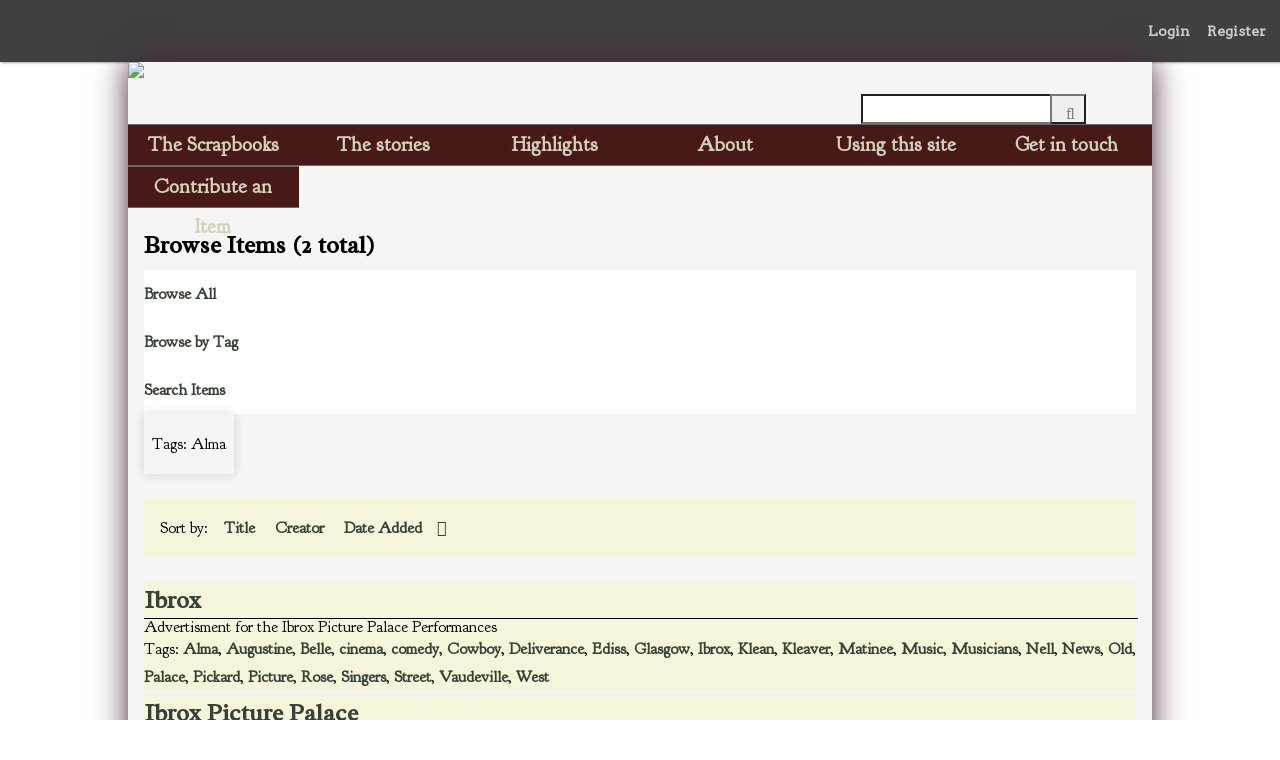

--- FILE ---
content_type: text/html; charset=utf-8
request_url: https://pickardspapers.gla.ac.uk/items/browse?tags=Alma
body_size: 4160
content:
<!DOCTYPE html>
<html class="winter" lang="en-US">
<head>
	<link href='https://fonts.googleapis.com/css?family=Goudy+Bookletter+1911' rel='stylesheet' type='text/css'>
	<link href='https://fonts.googleapis.com/css?family=Radley' rel='stylesheet' type='text/css'>
    <meta charset="utf-8">
    <meta name="viewport" content="width=device-width, initial-scale=1">
    
        <title>Browse Items &middot; Pickard&#039;s Papers</title>

    <link rel="alternate" type="application/rss+xml" title="Omeka RSS Feed" href="/items/browse?tags=Alma&amp;output=rss2" /><link rel="alternate" type="application/atom+xml" title="Omeka Atom Feed" href="/items/browse?tags=Alma&amp;output=atom" />
    <!-- Plugin Stuff -->
    
    <!-- Stylesheets -->
    <link href="/application/views/scripts/css/public.css?v=3.1.2" media="screen" rel="stylesheet" type="text/css" >
<link href="/plugins/ShortcodeCarousel/views/public/css/jcarousel.responsive.css?v=3.1.2" media="all" rel="stylesheet" type="text/css" >
<link href="/plugins/GuestUser/views/public/css/guest-user.css?v=3.1.2" media="all" rel="stylesheet" type="text/css" >
<link href="/plugins/Commenting/views/public/css/commenting.css?v=3.1.2" media="all" rel="stylesheet" type="text/css" >
<link href="//fonts.googleapis.com/css?family=Arvo:400" media="screen" rel="stylesheet" type="text/css" >
<link href="/application/views/scripts/css/admin-bar.css?v=3.1.2" media="screen" rel="stylesheet" type="text/css" >
<link href="//fonts.googleapis.com/css?family=Ubuntu:300,400,500,700,300italic,400italic,500italic,700italic" media="all" rel="stylesheet" type="text/css" >
<link href="/application/views/scripts/css/iconfonts.css?v=3.1.2" media="screen" rel="stylesheet" type="text/css" >
<link href="/themes/seasons/css/normalize.css?v=3.1.2" media="screen" rel="stylesheet" type="text/css" >
<link href="/themes/seasons/css/style.css?v=3.1.2" media="screen" rel="stylesheet" type="text/css" >
<link href="/themes/seasons/css/print.css?v=3.1.2" media="print" rel="stylesheet" type="text/css" ><style type="text/css" media="all">
<!--
code#copytext {
white-space:pre;
font-family:Verdana
}

.at {
color:#00008b
}

.format {
color:#808080
}

.property {
color:#008000
}

.selector {
color:#0000FF
}

.value {
color:#FF0000;
left:500px
}

.comment {
color:#FFA500
}
-->
</style>
    <!-- JavaScripts -->
                                    <script type="text/javascript" src="//ajax.googleapis.com/ajax/libs/jquery/3.6.0/jquery.min.js"></script>
<script type="text/javascript">
    //<!--
    window.jQuery || document.write("<script type=\"text\/javascript\" src=\"\/application\/views\/scripts\/javascripts\/vendor\/jquery.js?v=3.1.2\" charset=\"utf-8\"><\/script>")    //-->
</script>
<script type="text/javascript" src="//ajax.googleapis.com/ajax/libs/jqueryui/1.12.1/jquery-ui.min.js"></script>
<script type="text/javascript">
    //<!--
    window.jQuery.ui || document.write("<script type=\"text\/javascript\" src=\"\/application\/views\/scripts\/javascripts\/vendor\/jquery-ui.js?v=3.1.2\" charset=\"utf-8\"><\/script>")    //-->
</script>
<script type="text/javascript" src="/application/views/scripts/javascripts/vendor/jquery.ui.touch-punch.js"></script>
<script type="text/javascript">
    //<!--
    jQuery.noConflict();    //-->
</script>
<script type="text/javascript" src="/plugins/ShortcodeCarousel/views/public/javascripts/jcarousel.responsive.js?v=3.1.2"></script>
<script type="text/javascript" src="/plugins/ShortcodeCarousel/views/public/javascripts/jquery.jcarousel.min.js?v=3.1.2"></script>
<script type="text/javascript" src="/plugins/GuestUser/views/public/javascripts/guest-user.js?v=3.1.2"></script>
<script type="text/javascript" src="/plugins/Commenting/views/public/javascripts/commenting.js?v=3.1.2"></script>
<script type="text/javascript" src="/application/views/scripts/javascripts/vendor/tinymce/tinymce.min.js?v=3.1.2"></script>
<script type="text/javascript" src="/themes/seasons/javascripts/vendor/modernizr.js?v=3.1.2"></script>
<script type="text/javascript" src="/application/views/scripts/javascripts/vendor/selectivizr.js?v=3.1.2"></script>
<script type="text/javascript" src="/themes/seasons/javascripts/jquery-extra-selectors.js?v=3.1.2"></script>
<script type="text/javascript" src="/application/views/scripts/javascripts/vendor/respond.js?v=3.1.2"></script>
<script type="text/javascript" src="/themes/seasons/javascripts/globals.js?v=3.1.2"></script>
<script type="text/javascript" src="/themes/seasons/javascripts/jssor.js?v=3.1.2"></script>
<script type="text/javascript" src="/themes/seasons/javascripts/jssor.slider.js?v=3.1.2"></script>    
  

</head>
<body class="admin-bar items browse">
    <nav id="admin-bar">

<ul class="navigation">
    <li>
        <a id="menu-guest-user-login" href="/guest-user/user/login">Login</a>
    </li>
    <li>
        <a id="menu-guest-user-register" href="/guest-user/user/register">Register</a>
    </li>
</ul></nav>
    
    <div id="wrap">
        <header>
                    
<div id="site-title">
	<a href="http://pickardspapers.gla.ac.uk"><img src="http://pickardspapers.gla.ac.uk/themes/seasons/common/banner1024.jpg"></img>
	</a>
</div>
         <div id="search-container">
                                <form id="search-form" name="search-form" action="/search" aria-label="Search" method="get">    <input type="text" name="query" id="query" value="" title="Query" aria-label="Query" aria-labelledby="search-form query">        <button id="advanced-search" type="button" class="show-advanced button" aria-label="Options" title="Options" aria-labelledby="search-form advanced-search">
        <span class="icon" aria-hidden="true"></span>
    </button>
    <div id="advanced-form">
        <fieldset id="query-types">
            <legend>Search using this query type:</legend>
            <label><input type="radio" name="query_type" id="query_type-keyword" value="keyword" checked="checked">Keyword</label><br>
<label><input type="radio" name="query_type" id="query_type-boolean" value="boolean">Boolean</label><br>
<label><input type="radio" name="query_type" id="query_type-exact_match" value="exact_match">Exact match</label>        </fieldset>
                <fieldset id="record-types">
            <legend>Search only these record types:</legend>
                        <input type="checkbox" name="record_types[]" id="record_types-Item" value="Item" checked="checked"> <label for="record_types-Item">Item</label><br>
                        <input type="checkbox" name="record_types[]" id="record_types-File" value="File" checked="checked"> <label for="record_types-File">File</label><br>
                        <input type="checkbox" name="record_types[]" id="record_types-Collection" value="Collection" checked="checked"> <label for="record_types-Collection">Collection</label><br>
                    </fieldset>
                <p><a href="/items/search?tags=Alma">Advanced Search (Items only)</a></p>
    </div>
        <button name="submit_search" id="submit_search" type="submit" value="Submit" title="Submit" class="button" aria-label="Submit" aria-labelledby="search-form submit_search"><span class="icon" aria-hidden="true"></span></button></form>
                            </div>
            <div id='guest-user-register-info'></div>        </header>

        <nav id="mainNav">
            <ul class="navigation">
    <li>
        <a href="/collections/browse?sort_field=Dublin%20Core,Title">The Scrapbooks</a>
        <ul>
            <li>
                <a href="/collections">Browse All</a>
            </li>
            <li>
                <a href="/items/search">Search Items</a>
            </li>
        </ul>
    </li>
    <li>
        <a href="/stories">The stories</a>
        <ul>
            <li>
                <a href="/edwardianshows">Glasgow's Edwardian showbusiness</a>
            </li>
            <li>
                <a href="/advertising">Pickard's advertising genius</a>
            </li>
            <li>
                <a href="/cinema">Cinema takes the stage</a>
            </li>
            <li>
                <a href="/civicculture">Civic business</a>
            </li>
            <li>
                <a href="/letterbook">Pickard's correspondence</a>
            </li>
            <li>
                <a href="/memories">Memories</a>
            </li>
        </ul>
    </li>
    <li>
        <a href="http://pickardspapers.gla.ac.uk/highlights">Highlights</a>
    </li>
    <li>
        <a href="/about">About</a>
    </li>
    <li>
        <a href="/howto">Using this site</a>
    </li>
    <li>
        <a href="/contact">Get in touch</a>
    </li>
    <li>
        <a href="/contribution">Contribute an Item</a>
    </li>
</ul>        </nav>

        <div id="content">
                       
           

<h1>Browse Items (2 total)</h1>

<nav class="items-nav navigation secondary-nav">
    <ul class="navigation">
    <li class="active">
        <a href="/items/browse">Browse All</a>
    </li>
    <li>
        <a href="/items/tags">Browse by Tag</a>
    </li>
    <li>
        <a href="/items/search">Search Items</a>
    </li>
</ul></nav>

<div id="item-filters"><ul><li class="tags">Tags: Alma</li></ul></div>


<div id="sort-links">
    <span class="sort-label">Sort by: </span><ul id="sort-links-list"><li  ><a href="/items/browse?tags=Alma&amp;sort_field=Dublin+Core%2CTitle" aria-label="Sort ascending Title" title="Sort ascending">Title <span role="presentation" class="sort-icon"></span></a></li><li  ><a href="/items/browse?tags=Alma&amp;sort_field=Dublin+Core%2CCreator" aria-label="Sort ascending Creator" title="Sort ascending">Creator <span role="presentation" class="sort-icon"></span></a></li><li class="sorting desc" ><a href="/items/browse?tags=Alma&amp;sort_field=added&amp;sort_dir=a" aria-label="Sorting descending Date Added" title="Sorting descending">Date Added <span role="presentation" class="sort-icon"></span></a></li></ul></div>


<div class="item hentry">
    <h2><a href="/items/show/1643" class="permalink">Ibrox</a></h2>
    <div class="item-meta">
    
        <div class="item-description">
        Advertisment for the Ibrox Picture Palace Performances    </div>
    
        <div class="tags"><p><strong>Tags:</strong>
        <a href="/items/browse?tags=Alma" rel="tag">Alma</a>, <a href="/items/browse?tags=Augustine" rel="tag">Augustine</a>, <a href="/items/browse?tags=Belle" rel="tag">Belle</a>, <a href="/items/browse?tags=cinema" rel="tag">cinema</a>, <a href="/items/browse?tags=comedy" rel="tag">comedy</a>, <a href="/items/browse?tags=Cowboy" rel="tag">Cowboy</a>, <a href="/items/browse?tags=Deliverance" rel="tag">Deliverance</a>, <a href="/items/browse?tags=Ediss" rel="tag">Ediss</a>, <a href="/items/browse?tags=Glasgow" rel="tag">Glasgow</a>, <a href="/items/browse?tags=Ibrox" rel="tag">Ibrox</a>, <a href="/items/browse?tags=Klean" rel="tag">Klean</a>, <a href="/items/browse?tags=Kleaver" rel="tag">Kleaver</a>, <a href="/items/browse?tags=Matinee" rel="tag">Matinee</a>, <a href="/items/browse?tags=Music" rel="tag">Music</a>, <a href="/items/browse?tags=Musicians" rel="tag">Musicians</a>, <a href="/items/browse?tags=Nell" rel="tag">Nell</a>, <a href="/items/browse?tags=News" rel="tag">News</a>, <a href="/items/browse?tags=Old" rel="tag">Old</a>, <a href="/items/browse?tags=Palace" rel="tag">Palace</a>, <a href="/items/browse?tags=Pickard" rel="tag">Pickard</a>, <a href="/items/browse?tags=Picture" rel="tag">Picture</a>, <a href="/items/browse?tags=Rose" rel="tag">Rose</a>, <a href="/items/browse?tags=Singers" rel="tag">Singers</a>, <a href="/items/browse?tags=Street" rel="tag">Street</a>, <a href="/items/browse?tags=Vaudeville" rel="tag">Vaudeville</a>, <a href="/items/browse?tags=West" rel="tag">West</a></p>
    </div>
    
    <span class="Z3988" title="ctx_ver=Z39.88-2004&amp;rft_val_fmt=info%3Aofi%2Ffmt%3Akev%3Amtx%3Adc&amp;rfr_id=info%3Asid%2Fomeka.org%3Agenerator&amp;rft.contributor=Alekss+Levsunovs&amp;rft.subject=Ibrox+Picture+Palace&amp;rft.description=Advertisment+for+the+Ibrox+Picture+Palace+Performances&amp;rft.publisher=Pickard%27s+Papers+project.+Britannia+Panopticon+Music+Hall+Trust+%2F+University+of+Glasgow+%2F+Heritage+Lottery+Fund&amp;rft.format=Newspaper+Cutting&amp;rft.source=Pickard%27s+Papers&amp;rft.language=English&amp;rft.rights=This+material+is+made+available+for+non-commercial+research+and+education+purposes%2C+and+no+copyright+infringement+is+intended.+If+the+material+is+still+in+copyright%2C+or+contains+sensitive+information%2C+please+contact+us+and+we+will+take+it+down.&amp;rft.title=Ibrox&amp;rft.type=Newspaper+cutting&amp;rft.identifier=https%3A%2F%2Fpickardspapers.gla.ac.uk%2Fitems%2Fshow%2F1643" aria-hidden="true"></span>
    </div><!-- end class="item-meta" -->
</div><!-- end class="item hentry" -->
<div class="item hentry">
    <h2><a href="/items/show/1638" class="permalink">Ibrox Picture Palace</a></h2>
    <div class="item-meta">
    
        <div class="item-description">
        Advertisment for the Ibrox Picture Palace Performances    </div>
    
        <div class="tags"><p><strong>Tags:</strong>
        <a href="/items/browse?tags=Alma" rel="tag">Alma</a>, <a href="/items/browse?tags=Belle" rel="tag">Belle</a>, <a href="/items/browse?tags=Belshazzar" rel="tag">Belshazzar</a>, <a href="/items/browse?tags=Carthage" rel="tag">Carthage</a>, <a href="/items/browse?tags=cinema" rel="tag">cinema</a>, <a href="/items/browse?tags=Daughter" rel="tag">Daughter</a>, <a href="/items/browse?tags=Ediss" rel="tag">Ediss</a>, <a href="/items/browse?tags=Feast" rel="tag">Feast</a>, <a href="/items/browse?tags=Ibrox" rel="tag">Ibrox</a>, <a href="/items/browse?tags=Jepatha" rel="tag">Jepatha</a>, <a href="/items/browse?tags=Klean" rel="tag">Klean</a>, <a href="/items/browse?tags=Kleaver" rel="tag">Kleaver</a>, <a href="/items/browse?tags=Matinee" rel="tag">Matinee</a>, <a href="/items/browse?tags=Music" rel="tag">Music</a>, <a href="/items/browse?tags=Musicians" rel="tag">Musicians</a>, <a href="/items/browse?tags=Nell" rel="tag">Nell</a>, <a href="/items/browse?tags=Newlands" rel="tag">Newlands</a>, <a href="/items/browse?tags=Palace" rel="tag">Palace</a>, <a href="/items/browse?tags=Pickard" rel="tag">Pickard</a>, <a href="/items/browse?tags=Picture" rel="tag">Picture</a>, <a href="/items/browse?tags=Press" rel="tag">Press</a>, <a href="/items/browse?tags=Priestess" rel="tag">Priestess</a>, <a href="/items/browse?tags=Singers" rel="tag">Singers</a>, <a href="/items/browse?tags=The" rel="tag">The</a>, <a href="/items/browse?tags=Tina" rel="tag">Tina</a>, <a href="/items/browse?tags=Vaudeville" rel="tag">Vaudeville</a></p>
    </div>
    
    <span class="Z3988" title="ctx_ver=Z39.88-2004&amp;rft_val_fmt=info%3Aofi%2Ffmt%3Akev%3Amtx%3Adc&amp;rfr_id=info%3Asid%2Fomeka.org%3Agenerator&amp;rft.contributor=Alekss+Levsunovs&amp;rft.subject=Ibrox+Picture+Palace&amp;rft.description=Advertisment+for+the+Ibrox+Picture+Palace+Performances&amp;rft.publisher=Pickard%27s+Papers+project.+Britannia+Panopticon+Music+Hall+Trust+%2F+University+of+Glasgow+%2F+Heritage+Lottery+Fund&amp;rft.format=Newspaper+Cutting&amp;rft.source=Pickard%27s+Papers&amp;rft.language=English&amp;rft.rights=This+material+is+made+available+for+non-commercial+research+and+education+purposes%2C+and+no+copyright+infringement+is+intended.+If+the+material+is+still+in+copyright%2C+or+contains+sensitive+information%2C+please+contact+us+and+we+will+take+it+down.&amp;rft.title=Ibrox+Picture+Palace&amp;rft.type=Newspaper+cutting&amp;rft.identifier=https%3A%2F%2Fpickardspapers.gla.ac.uk%2Fitems%2Fshow%2F1638" aria-hidden="true"></span>
    </div><!-- end class="item-meta" -->
</div><!-- end class="item hentry" -->


<div id="outputs">
    <span class="outputs-label">Output Formats</span>
                <p id="output-format-list">
        <a href="/items/browse?tags=Alma&amp;output=atom">atom</a>, <a href="/items/browse?tags=Alma&amp;output=dcmes-xml">dcmes-xml</a>, <a href="/items/browse?tags=Alma&amp;output=json">json</a>, <a href="/items/browse?tags=Alma&amp;output=omeka-xml">omeka-xml</a>, <a href="/items/browse?tags=Alma&amp;output=rss2">rss2</a>        </p>
    </div>


</div><!-- end content -->

<footer role="contentinfo">

        <div id="custom-footer-text">
           <a href="http://britanniapanopticon.org"> <img style="height: 80px;" src="/themes/seasons/images/Britannia.jpg" alt="Britannia Panopticon" /></a>
           <a href="http://hlf.org.uk"> <img style="height: 80px;" src="/themes/seasons/images/HLF logo.png" alt="HLF logo" /></a>
           <a href="http://earlycinema.gla.ac.uk"> <img style="height: 70px;" src="/themes/seasons/images/UoG_colour.png" alt="University of Glasgow" /></a>
        <p>Proudly powered by <a href="http://omeka.org">Omeka</a>.</p>
        </div>
        

    
</footer>

</div><!--end wrap-->

<script type="text/javascript">
jQuery(document).ready(function () {
    Omeka.showAdvancedForm();
    Omeka.skipNav();
    Omeka.megaMenu("#top-nav");
    Seasons.mobileSelectNav();
});
</script>
<script>
  (function(i,s,o,g,r,a,m){i['GoogleAnalyticsObject']=r;i[r]=i[r]||function(){
  (i[r].q=i[r].q||[]).push(arguments)},i[r].l=1*new Date();a=s.createElement(o),
  m=s.getElementsByTagName(o)[0];a.async=1;a.src=g;m.parentNode.insertBefore(a,m)
  })(window,document,'script','//www.google-analytics.com/analytics.js','ga');

  ga('create', 'UA-69163914-1', 'auto');
  ga('send', 'pageview');

</script>


</body>

</html>


--- FILE ---
content_type: text/javascript
request_url: https://pickardspapers.gla.ac.uk/plugins/Commenting/views/public/javascripts/commenting.js?v=3.1.2
body_size: 1011
content:
(function ($) {

    var Commenting = {
    
        handleReply: function(event) {
            //first make tinyMCE go away so it is safe to move around in the DOM
            event.preventDefault();
            tinyMCE.EditorManager.execCommand('mceRemoveEditor', false, 'comment-form-body');
            var currentComment = $(event.target).closest('.comment');
            $('#comment-form').appendTo(currentComment);
            commentId = Commenting.getCommentId(currentComment);
            console.log(commentId);
            $('#parent-id').val(commentId);
            tinyMCE.EditorManager.execCommand('mceAddEditor', false, 'comment-form-body');
        },
    
        finalizeMove: function() {
            $('#comment-form-body_parent').attr('style', '')
        },
    
        flagToggle: function(event) {
            event.preventDefault();
            var commentRow = $(event.target).closest('.comment');
            commentRow.toggleClass('flagged');
            var commentId = Commenting.getCommentId(commentRow);
            var json = {'id': commentId };
            var flagAction = (commentRow.hasClass('flagged')) ? 'flag' : 'unflag';
            $.post(Commenting.pluginRoot + flagAction, json, Commenting.flagResponseHandler);
        },

        flagResponseHandler: function(response, status, jqxhr) {
            var comment = $('#comment-' + response.id);
            if(response.action == 'flagged') {
                comment.addClass('flagged').removeClass('unflagged');
            } else {
                comment.addClass('unflagged').removeClass('flagged');
            }
        },
    
        getCommentId: function(el) {
            return el.attr('id').substring(8);
        },
    
        wysiwyg: function (params) {
            // Default parameters
            initParams = {
                convert_urls: false,
                selector: "#comment-form-body",
                menubar: false,
                statusbar: false,
                toolbar_items_size: "small",
                toolbar: "bold italic | bullist numlist | link code",
                plugins: "lists,link,code,paste,media,autoresize",
                autoresize_max_height: 500,
                entities: "160,nbsp,173,shy,8194,ensp,8195,emsp,8201,thinsp,8204,zwnj,8205,zwj,8206,lrm,8207,rlm",
                verify_html: false,
                add_unload_trigger: false
            };
    
            tinyMCE.init($.extend(initParams, params));
        }
    };
    
    $(document).ready(function() {
        $("a.action").click(function(e) { e.preventDefault() });
        $('.reply-action').click(Commenting.handleReply);
        $('.flag-action').click(Commenting.flagToggle);
        Commenting.wysiwyg();
        Commenting.pluginRoot = $('.comments').data('commentUrlBase');
    });
})(jQuery);
